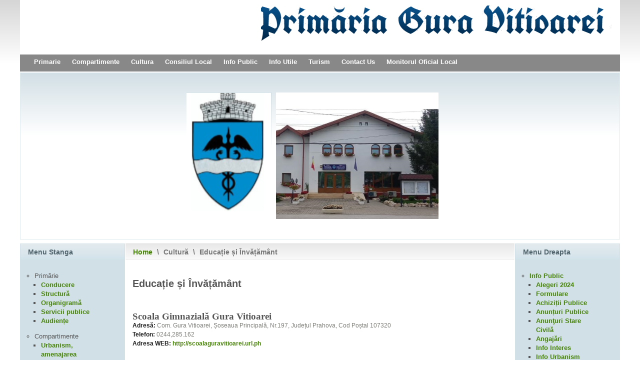

--- FILE ---
content_type: text/html; charset=utf-8
request_url: https://guravitioarei.ro/index.php/cultura/educatie-si-invatamant
body_size: 4380
content:
<!DOCTYPE html PUBLIC "-//W3C//DTD XHTML 1.0 Transitional//EN" "http://www.w3.org/TR/xhtml1/DTD/xhtml1-transitional.dtd"> <html xmlns="http://www.w3.org/1999/xhtml" xml:lang="en-gb" lang="en-gb" > <head> <base href="https://guravitioarei.ro/index.php/cultura/educatie-si-invatamant" /> <meta http-equiv="content-type" content="text/html; charset=utf-8" /> <meta name="author" content="Baccarat Media" /> <meta name="generator" content="Joomla! - Open Source Content Management" /> <title>Educație și Învățământ</title> <style type="text/css"> #wrapper { margin: 0 auto; width: 1200px;padding:0;} .s-c-s #colmid { left:210px;} .s-c-s #colright { margin-left:-420px;} .s-c-s #col1pad { margin-left:420px;} .s-c-s #col2 { left:210px;width:210px;} .s-c-s #col3 { width:210px;} .s-c-x #colright { left:210px;} .s-c-x #col1wrap { right:210px;} .s-c-x #col1 { margin-left:210px;} .s-c-x #col2 { right:210px;width:210px;} .x-c-s #colright { margin-left:-210px;} .x-c-s #col1 { margin-left:210px;} .x-c-s #col3 { left:210px;width:210px;} </style> <script src="/media/jui/js/jquery.min.js?591d8c8a98e7012ff29659ab03344e4a" type="text/javascript"></script> <script src="/media/jui/js/jquery-noconflict.js?591d8c8a98e7012ff29659ab03344e4a" type="text/javascript"></script> <script src="/media/jui/js/jquery-migrate.min.js?591d8c8a98e7012ff29659ab03344e4a" type="text/javascript"></script> <script src="/media/system/js/caption.js?591d8c8a98e7012ff29659ab03344e4a" type="text/javascript"></script> <script type="text/javascript"> jQuery(window).on('load', function() { new JCaption('img.caption'); }); </script> <link rel="stylesheet" href="/templates/rt_afterburner/css/light2.css" type="text/css" /> <link rel="stylesheet" href="/templates/rt_afterburner/css/template.css" type="text/css" /> <!--[if lte IE 6]> <script type="text/javascript" src="/templates/rt_afterburner/js/ie_suckerfish.js"></script> <link rel="stylesheet" href="/templates/rt_afterburner/css/styles.ie.css" type="text/css" /> <![endif]--> <!--[if lte IE 7]> <link rel="stylesheet" href="/templates/rt_afterburner/css/styles.ie7.css" type="text/css" /> <![endif]--> <!--[if IE 8]> <link rel="stylesheet" href="/templates/rt_afterburner/css/template-ie8.css" type="text/css" /> <![endif]--> </head> <body> <div class="background"></div> <div id="main"> <div id="wrapper" class="foreground"> <div id="header"> <div class="module"> <div class="module-body"> <div class="custom" > <h6><img src="/images/Logo-gura-2.png" alt="" /></h6></div> </div> </div> <a href="/" id="logo"></a> </div> <div id="nav"> <ul class="nav menu"> <li class="item-101 deeper parent"><a href="/index.php" >Primarie</a><ul class="nav-child unstyled small"><li class="item-153"><a href="/index.php/primarie/conducere" >Conducere</a></li><li class="item-154"><a href="/index.php/primarie/structura" >Structura</a></li><li class="item-163"><a href="/index.php/primarie/organigrama" >Organigrama</a></li><li class="item-155"><a href="/index.php/primarie/servicii-publice" >Servicii Publice</a></li></ul></li><li class="item-157 deeper parent"><a href="/index.php?Itemid=208" >Compartimente</a><ul class="nav-child unstyled small"><li class="item-158"><a href="/index.php/compartimente/taxe-si-impozite" >Taxe si Impozite</a></li><li class="item-159"><a href="/index.php/compartimente/asistenta-sociala" >Asistenta Sociala</a></li><li class="item-160"><a href="/index.php/compartimente/registrul-agricol" >Registrul Agricol</a></li><li class="item-171"><a href="/index.php/compartimente/evidenta-populatiei" >Evidenta Populatiei</a></li><li class="item-192"><a href="/index.php?Itemid=215" >Oficiul Juridic</a></li><li class="item-156"><a href="/index.php/compartimente/urbanism" >Urbanism</a></li><li class="item-162"><a href="/index.php?Itemid=210" >Stare Civila</a></li><li class="item-164"><a href="/index.php/compartimente/resurse-umane" >Resurse Umane</a></li><li class="item-165"><a href="/index.php?Itemid=217" >SGU</a></li><li class="item-186"><a href="/index.php?Itemid=250" >Buget Finante</a></li><li class="item-291"><a href="/index.php?Itemid=250" >Buget Finante</a></li><li class="item-292"><a href="/index.php/compartimente/protectia-mediului" >Protectia Mediului</a></li><li class="item-293"><a href="/index.php?Itemid=254" >Transport Public</a></li><li class="item-294"><a href="/index.php?Itemid=255" >Achizitii</a></li></ul></li><li class="item-127 alias-parent-active deeper parent"><a href="/index.php?Itemid=223" >Cultura</a><ul class="nav-child unstyled small"><li class="item-196"><a href="/index.php/cultura/evenimente" >Evenimente</a></li><li class="item-270"><a href="/index.php/cultura/centru-cultural" >Centrul Cultural</a></li><li class="item-271"><a href="/index.php/cultura/istoric" >Istoric</a></li><li class="item-272 current active"><a href="/index.php/cultura/educatie-si-invatamant" >Educatie si Invatamant</a></li></ul></li><li class="item-187 deeper parent"><a href="/index.php?Itemid=218" >Consiliul Local</a><ul class="nav-child unstyled small"><li class="item-188"><a href="/index.php/consiliul-local/comisii" >Comisii</a></li><li class="item-166"><a href="/index.php?Itemid=220" >HCL</a></li><li class="item-189"><a href="/index.php/consiliul-local/procese-verbale" >Procese Verbale</a></li><li class="item-190"><a href="/index.php/consiliul-local/proiecte-hotarari" >Proiecte Hotarari</a></li></ul></li><li class="item-191 deeper parent"><a href="/index.php/info-public" >Info Public</a><ul class="nav-child unstyled small"><li class="item-273"><a href="/index.php/info-public/formulare" >Formulare</a></li><li class="item-274"><a href="/index.php?Itemid=230" >Telefoane Utile</a></li><li class="item-275"><a href="/index.php/info-public/anunturi-publice" >Anunturi Publice</a></li><li class="item-276"><a href="/index.php/info-public/dispozitii-primar" >Dispozitii Primar</a></li><li class="item-285"><a href="/index.php/info-public/buget-si-dds" >Buet si DDS</a></li><li class="item-287"><a href="/index.php?Itemid=235" >Somatii</a></li><li class="item-288"><a href="/index.php/info-public/angajari" >Angajari</a></li><li class="item-289"><a href="/index.php/info-public/declarati-de-avere-si-interese" >Declarati de Avere si Interese</a></li><li class="item-290"><a href="/index.php/info-public/investitii-in-derulare" >Investitii in derulare</a></li></ul></li><li class="item-193 deeper parent"><a href="/index.php?Itemid=239" >Info Utile</a><ul class="nav-child unstyled small"><li class="item-277"><a href="/index.php/info-utile/adrese" >Adrese</a></li><li class="item-278"><a href="/index.php/info-utile/harta" >Harta</a></li><li class="item-279"><a href="/index.php/info-utile/mass-media" >Mass Media</a></li><li class="item-280"><a href="/index.php/info-utile/galerie" >Glerie</a></li></ul></li><li class="item-194 deeper parent"><a href="/index.php?Itemid=245" >Turism</a><ul class="nav-child unstyled small"><li class="item-281"><a href="/index.php/turism/hoteluri-si-pensiuni" >Hoteluri si Pensiuni</a></li><li class="item-282"><a href="/index.php/turism/restaurante" >Restaurante</a></li><li class="item-283"><a href="/index.php/turism/cafenele" >Cafenele</a></li><li class="item-284"><a href="/index.php/turism/imprejurimi" >Imprejurimi</a></li></ul></li><li class="item-195"><a href="/index.php/contact-us" >Contact Us</a></li><li class="item-326 deeper parent"><a href="/index.php/monitorul-oficial-local" >Monitorul Oficial Local</a><ul class="nav-child unstyled small"><li class="item-328"><a href="/index.php/monitorul-oficial-local/statut-u-a-t" >Statut U.A.T.</a></li><li class="item-329"><a href="/index.php/monitorul-oficial-local/regulamente" >Regulamente</a></li><li class="item-330"><a href="/index.php/monitorul-oficial-local/hotarari" >Hotărâri</a></li><li class="item-331"><a href="/index.php/monitorul-oficial-local/dispozitii" >Dispoziții</a></li><li class="item-332"><a href="/index.php/monitorul-oficial-local/info-financiar" >Info financiar</a></li><li class="item-333"><a href="/index.php/monitorul-oficial-local/alte-documente" >Alte documente</a></li></ul></li></ul> </div> <div id="message"> <div id="system-message-container"> </div> </div> <div id="showcase" class="dp100"> <div class="background"></div> <div class="foreground"> <div class="custom" > <p>&nbsp; &nbsp; &nbsp; &nbsp; &nbsp; &nbsp; &nbsp; &nbsp; &nbsp; &nbsp; &nbsp; &nbsp; &nbsp; &nbsp; &nbsp; &nbsp; &nbsp; &nbsp; &nbsp; &nbsp; &nbsp; &nbsp; &nbsp; &nbsp; &nbsp; &nbsp; &nbsp; &nbsp; &nbsp; &nbsp; &nbsp; &nbsp; &nbsp; &nbsp; &nbsp;</p> <p>&nbsp; &nbsp; &nbsp; &nbsp; &nbsp; &nbsp; &nbsp; &nbsp; &nbsp; &nbsp; &nbsp; &nbsp; &nbsp; &nbsp; &nbsp; &nbsp; &nbsp; &nbsp; &nbsp; &nbsp; &nbsp; &nbsp; &nbsp; &nbsp; &nbsp; &nbsp; &nbsp; &nbsp; &nbsp; &nbsp; &nbsp; &nbsp; &nbsp; &nbsp; &nbsp; &nbsp; &nbsp; &nbsp; &nbsp; &nbsp; &nbsp; &nbsp;<img src="/images/Stema_Gura_Vitioarei.png" alt="Stema Gura Vitioarei" width="171" height="254" style="font-family: Helvetica, Arial, sans-serif; font-size: 10px; font-style: normal; font-weight: 400; text-align: center;" />&nbsp;&nbsp;<img src="/images/Gura_Vitioarei_foto.jpg" alt="Gura Vitioarei foto" width="325" height="253" /></p></div> </div> </div> <div id="main-content" class="s-c-s"> <div id="colmask" class="ckl-color2"> <div id="colmid" class="cdr-color2"> <div id="colright" class="ctr-color2"> <div id="col1wrap"> <div id="col1pad"> <div id="col1"> <div class="breadcrumbs-pad"> <div class="breadcrumbs"> <a href="/index.php" class="pathway">Home</a> <span class="sep">\</span> Cultură <span class="sep">\</span> Educație și Învățământ</div> </div> <div class="component-pad"> <article class="item-page"> <div class="rt-article"> <h2> Educație și Învățământ </h2> <p>&nbsp;</p> <p style="margin-top: 0in; margin-right: 0in; margin-bottom: 0.0001pt; background: white;"><strong><span style="font-size: 14pt; font-family: 'Monotype Corsiva'; color: #555555; border: 1pt none windowtext; padding: 0in; background-image: initial; background-attachment: initial; background-position: initial; background-repeat: initial;">Scoala Gimnazială Gura Vitioarei </span></strong></p> <p style="margin-top: 0in; margin-right: 0in; margin-bottom: 0.0001pt; line-height: 13.65pt; background: white;"><strong><span style="font-size: 9pt; font-family: Arial; color: #1c1c1c; border: 1pt none windowtext; padding: 0in; background-image: initial; background-attachment: initial; background-position: initial; background-repeat: initial;">Adresă:&nbsp;</span></strong><span style="font-size: 9pt; font-family: Arial; color: #7b7b76; border: 1pt none windowtext; padding: 0in; background-image: initial; background-attachment: initial; background-position: initial; background-repeat: initial;">Com. Gura Vitioarei, Șoseaua Principală, Nr.197, Județul Prahova, Cod Poștal 107320 </span></p> <p style="margin-top: 0in; margin-right: 0in; margin-bottom: 0.0001pt; line-height: 13.65pt; background: white;"><strong><span style="font-size: 9pt; font-family: Arial; color: #1c1c1c; border: 1pt none windowtext; padding: 0in; background-image: initial; background-attachment: initial; background-position: initial; background-repeat: initial;">Telefon:&nbsp;</span></strong><span style="font-style: inherit; font-weight: inherit; outline: 0px;"><span style="font-size: 9pt; font-family: Arial; color: #7b7b76; border: 1pt none windowtext; padding: 0in; background-image: initial; background-attachment: initial; background-position: initial; background-repeat: initial;">0244,285.162</span></span></p> <p style="margin-top: 0in; margin-right: 0in; margin-bottom: 0.0001pt; line-height: 13.65pt; background: white;"><strong><span style="font-size: 9pt; font-family: Arial; color: #1c1c1c; border: 1pt none windowtext; padding: 0in; background-image: initial; background-attachment: initial; background-position: initial; background-repeat: initial;">Adresa WEB:&nbsp;</span></strong><span style="font-style: inherit; font-weight: inherit; outline: 0px;"><span style="font-size: 9pt; font-family: Arial; color: #7b7b76; border: 1pt none windowtext; padding: 0in; background-image: initial; background-attachment: initial; background-position: initial; background-repeat: initial;"><a href="http://scoalaguravitioarei.url.ph">http://scoalaguravitioarei.url.ph</a></span></span></p> <p>&nbsp;</p> <p style="margin-top: 0in; margin-right: 0in; margin-bottom: 0.0001pt; background: white;"><strong><span style="font-size: 14pt; font-family: 'Monotype Corsiva'; border: 1pt none windowtext; padding: 0in; background-image: initial; background-attachment: initial; background-position: initial; background-repeat: initial;">Organigramă</span></strong></p> <p style="margin-top: 0in; margin-right: 0in; margin-bottom: 0.0001pt; line-height: 13.65pt; background: white;"><strong><span style="font-style: inherit; font-weight: inherit; outline: 0px;"><span style="font-size: 9pt; font-family: Arial; color: #1c1c1c; border: 1pt none windowtext; padding: 0in; background-image: initial; background-attachment: initial; background-position: initial; background-repeat: initial;">Școala Gimnazială Bughea de Jos</span></span></strong></p> <p style="margin-top: 0in; margin-right: 0in; margin-bottom: 0.0001pt; line-height: 13.65pt; background: white;"><strong><span style="font-size: 9pt; font-family: Arial; color: #1c1c1c; border: 1pt none windowtext; padding: 0in; background-image: initial; background-attachment: initial; background-position: initial; background-repeat: initial;">Școala Gimnazială Poiana Copăceni</span></strong></p> <p style="margin-top: 0in; margin-right: 0in; margin-bottom: 0.0001pt; line-height: 13.65pt; background: white;"><strong><span style="font-size: 9pt; font-family: Arial; color: #1c1c1c; border: 1pt none windowtext; padding: 0in; background-image: initial; background-attachment: initial; background-position: initial; background-repeat: initial;">Școala Primară Făgetu</span></strong></p> <p style="margin-top: 0in; margin-right: 0in; margin-bottom: 0.0001pt; line-height: 13.65pt; background: white;"><strong><span style="font-style: inherit; font-weight: inherit; outline: 0px;"><span style="font-size: 9pt; font-family: Arial; color: #1c1c1c; border: 1pt none windowtext; padding: 0in; background-image: initial; background-attachment: initial; background-position: initial; background-repeat: initial;">Grădinița cu program normal Gura Vitioarei</span></span></strong></p> <p style="margin-top: 0in; margin-right: 0in; margin-bottom: 0.0001pt; line-height: 13.65pt; background: white;"><strong><span style="font-size: 9pt; font-family: Arial; color: #1c1c1c; border: 1pt none windowtext; padding: 0in; background-image: initial; background-attachment: initial; background-position: initial; background-repeat: initial;">Grădinița cu program normal Bughea de Jos</span></strong></p> <p style="margin-top: 0in; margin-right: 0in; margin-bottom: 0.0001pt; line-height: 13.65pt; background: white;"><strong><span style="font-size: 9pt; font-family: Arial; color: #1c1c1c; border: 1pt none windowtext; padding: 0in; background-image: initial; background-attachment: initial; background-position: initial; background-repeat: initial;">Grădinița cu program normal Poiana Copăceni</span></strong></p> <p style="margin-top: 0in; margin-right: 0in; margin-bottom: 0.0001pt; line-height: 13.65pt; background: white;"><strong><span style="font-size: 9pt; font-family: Arial; color: #1c1c1c; border: 1pt none windowtext; padding: 0in; background-image: initial; background-attachment: initial; background-position: initial; background-repeat: initial;">Grădinița cu program normal Făgetu</span></strong></p> <p style="margin-top: 0in; margin-right: 0in; margin-bottom: 0.0001pt; line-height: 13.65pt; background: white;"><strong><span style="font-size: 9pt; font-family: Arial; color: #1c1c1c; border: 1pt none windowtext; padding: 0in; background-image: initial; background-attachment: initial; background-position: initial; background-repeat: initial;"></span></strong><strong><span style="font-size: 9pt; font-family: Arial; color: #1c1c1c; border: 1pt none windowtext; padding: 0in; background: white;">Grădinița cu program normal Fundeni</span></strong></p> </div> </article> </div> </div> </div> </div> <div id="col2" class="color2"> <div class="module"> <h3 class="module-title">Menu Stanga</h3> <div class="module-body"> <ul class="nav menu"> <li class="item-203 divider deeper parent"><span class="separator"> Primărie</span> <ul class="nav-child unstyled small"><li class="item-204"><a href="/index.php/primarie/conducere" >Conducere</a></li><li class="item-205"><a href="/index.php/primarie/structura" >Structură</a></li><li class="item-206"><a href="/index.php/primarie/organigrama" >Organigramă</a></li><li class="item-207"><a href="/index.php/primarie/servicii-publice" >Servicii publice</a></li><li class="item-295"><a href="/index.php/primarie/audiente" >Audiențe</a></li></ul></li><li class="item-208 divider deeper parent"><span class="separator"> Compartimente</span> <ul class="nav-child unstyled small"><li class="item-209"><a href="/index.php/compartimente/urbanism" >Urbanism, amenajarea teritoriului și disciplină in construcții</a></li><li class="item-211"><a href="/index.php/compartimente/taxe-si-impozite" >Birou contabilitate, impozite și taxe</a></li><li class="item-212"><a href="/index.php/compartimente/asistenta-sociala" >Asistență Socială, Autoritate Tutelară</a></li><li class="item-213"><a href="/index.php/compartimente/registrul-agricol" >Cadastru și agricultură</a></li><li class="item-214"><a href="/index.php/compartimente/evidenta-populatiei" >Compartiment administrativ</a></li><li class="item-216"><a href="/index.php/compartimente/resurse-umane" >Serviciul Poliție Locală</a></li><li class="item-253"><a href="/index.php/compartimente/protectia-mediului" >Protecţia mediului, salubrizare si situaţii de urgenţă</a></li></ul></li><li class="item-218 divider deeper parent"><span class="separator"> Consiliul Local</span> <ul class="nav-child unstyled small"><li class="item-219"><a href="/index.php/consiliul-local/comisii" >Comisii</a></li><li class="item-318"><a href="/index.php/consiliul-local/hotarari-consiliu-local" >Hotărâri Consiliu Local</a></li><li class="item-221"><a href="/index.php/consiliul-local/procese-verbale" >Procese Verbale</a></li><li class="item-222"><a href="/index.php/consiliul-local/proiecte-hotarari" >Proiecte Hotărâri</a></li><li class="item-337"><a href="/index.php/consiliul-local/rapoarte-de-activitate" >Rapoarte de activitate</a></li></ul></li><li class="item-223 active divider deeper parent"><span class="separator"> Cultură</span> <ul class="nav-child unstyled small"><li class="item-224"><a href="/index.php/cultura/evenimente" >Evenimente</a></li><li class="item-225"><a href="/index.php/cultura/centru-cultural" >Centru Cultural</a></li><li class="item-226"><a href="/index.php/cultura/istoric" >Istoric</a></li><li class="item-227 current active"><a href="/index.php/cultura/educatie-si-invatamant" >Educație și Învățământ</a></li></ul></li></ul> </div> </div> </div> <div id="col3" class="color2"> <div class="module"> <h3 class="module-title">Menu Dreapta</h3> <div class="module-body"> <ul class="nav menu"> <li class="item-228 deeper parent"><a href="/index.php/info-public" >Info Public</a><ul class="nav-child unstyled small"><li class="item-339"><a href="/index.php/info-public/alegeri-local-2024" >Alegeri 2024</a></li><li class="item-229"><a href="/index.php/info-public/formulare" >Formulare</a></li><li class="item-315"><a href="/index.php/info-public/anunturi-achizitii" >Achiziții Publice</a></li><li class="item-231"><a href="/index.php/info-public/anunturi-publice" >Anunțuri Publice</a></li><li class="item-311"><a href="/index.php/info-public/anunturi-stare-civila" >Anunţuri Stare Civilă</a></li><li class="item-236"><a href="/index.php/info-public/angajari" >Angajări</a></li><li class="item-286"><a href="/index.php/info-public/2016-03-09-05-41-37" >Info Interes</a></li><li class="item-325"><a href="/index.php/info-public/autorizatii-de-construire" >Info Urbanism</a></li><li class="item-233 deeper parent"><a href="/index.php/info-public/buget-si-dds" >Buget și DDS</a><ul class="nav-child unstyled small"><li class="item-319"><a href="/index.php/info-public/buget-si-dds/salarizare" >Salarizare</a></li></ul></li><li class="item-234"><a href="/index.php/info-public/info-interes" >Noutăți</a></li><li class="item-232"><a href="/index.php/info-public/dispozitii-primar" >Dispoziții Primar</a></li><li class="item-237"><a href="/index.php/info-public/declarati-de-avere-si-interese" >Declarații de Avere și Interese</a></li><li class="item-238"><a href="/index.php/info-public/investitii-in-derulare" >Dezvoltare locală</a></li><li class="item-296"><a href="/index.php/info-public/modalitati-de-contestare" >Modalități de contestare</a></li><li class="item-297"><a href="/index.php/info-public/cod-de-conduia" >Cod de conduită</a></li><li class="item-310"><a href="/index.php/info-public/rapoarte-evaluare" >Rapoarte evaluare implementare legea Nr. 544/2001</a></li><li class="item-312"><a href="/index.php/info-public/rapoarte-evaluare-implementare-legea-nr-52-2003" >Rapoarte evaluare implementare legea Nr.52/2003</a></li></ul></li><li class="item-239 divider deeper parent"><span class="separator"> Info Utile</span> <ul class="nav-child unstyled small"><li class="item-240"><a href="/index.php/info-utile/adrese" >Adrese și Telefoane Utile</a></li><li class="item-241"><a href="/index.php/info-utile/harta" >Hartă</a></li><li class="item-242"><a href="/index.php/info-utile/mass-media" >Mass Media</a></li><li class="item-243"><a href="/index.php/info-utile/galerie" >Galerie</a></li><li class="item-244"><a href="/index.php/info-utile/contact" >Contact</a></li><li class="item-298"><a href="/index.php/info-utile/program-functionare" >Program funcționare</a></li></ul></li><li class="item-245 divider deeper parent"><span class="separator"> Turism</span> <ul class="nav-child unstyled small"><li class="item-246"><a href="/index.php/turism/hoteluri-si-pensiuni" >Hoteluri și Pensiuni</a></li><li class="item-247"><a href="/index.php/turism/restaurante" >Restaurante</a></li><li class="item-248"><a href="/index.php/turism/cafenele" >Cafenele</a></li><li class="item-249"><a href="/index.php/turism/imprejurimi" >Împrejurimi</a></li></ul></li><li class="item-308"><a href="/index.php/strategie" >Strategie Naţională Anticorupţie 2016-2020</a></li><li class="item-338"><a href="/index.php/strategie-nationala-anticoruptie-2021-2025" >Strategie Națională Anticorupție 2021-2025</a></li><li class="item-309"><a href="/index.php/fond-funciar" >Fond Funciar</a></li><li class="item-317"><a href="/index.php/proceduri-operationale" >Proceduri Operaționale</a></li><li class="item-323"><a href="/index.php/protectia-datelor-cu-caracter-personal" >Protecția Datelor cu Caracter Personal</a></li><li class="item-324"><a href="/index.php/proceduri-de-sistem-control-intern-managerial" >Proceduri de sistem control intern managerial </a></li><li class="item-327"><a href="/index.php/monitor-oficial-local" >Monitor Oficial Local</a></li><li class="item-334"><a href="/index.php/registru-proiecte-de-hotarari" >Registru Proiecte de Hotărâri</a></li><li class="item-335"><a href="/index.php/registru-hcl" >Registru HCL</a></li><li class="item-336"><a href="/index.php/registru-dispozitii-primar" >Registru Dispozitii Primar</a></li></ul> </div> </div> </div> </div> </div> </div> </div> <div id="mainmods3" class="spacer w49"> <div class="module"> <h3 class="module-title">Contact</h3> <div class="module-body"> <div class="custom" > <table border="0" style="font-family: Helvetica, Arial, sans-serif;"> <tbody> <tr> <td>&nbsp; &nbsp; &nbsp; &nbsp; &nbsp; &nbsp; &nbsp; &nbsp;</td> <td>Comuna Gura Vitioarei</td> </tr> <tr> <td>&nbsp;</td> <td>Judetul Prahova</td> </tr> <tr> <td>&nbsp;</td> <td style="widows: 1;">Tel: 0244 285 067<span style="color: #7b7b76; font-family: Arial, Verdana, sans-serif;"><span style="font-size: 12px;"><br /></span></span></td> </tr> <tr> <td>&nbsp;</td> <td>Fax 0244 285 300</td> </tr> <tr> <td>&nbsp;</td> <td>&nbsp;</td> </tr> <tr> <td>&nbsp;</td> <td>E-mail : guravitioareiprimaria@gmail.com</td> </tr> </tbody> </table></div> </div> </div> <div class="module"> <h3 class="module-title">Curs Valutar</h3> <div class="module-body"> <div class="custom" > <!-- CursBnr.ro Code inceput v.3.0 --> <iframe style="width: 200px; height: 80px;" frameborder="0" marginwidth="0" marginheight="0" scrolling="no" src="http://www.cursbnr.ro/insert/cursvalutar.php?w=200&b=f7f7f7&bl=dcdcdc&ttc=0a6eab&tc=000000&diff=1&ron=1&cb=0&pics=1"></iframe> <!-- CursBnr.ro Code sfarsit v.3.0 --></div> </div> </div> </div> <div class="module"> <div class="module-body"> <div class="footer1">Copyright &#169; 2026 www.guravitioarei.ro. All Rights Reserved.</div> <div class="footer2"><a href="https://www.joomla.org">Joomla!</a> is Free Software released under the <a href="https://www.gnu.org/licenses/gpl-2.0.html">GNU General Public License.</a></div> </div> </div> </div> </div> </body> </html>